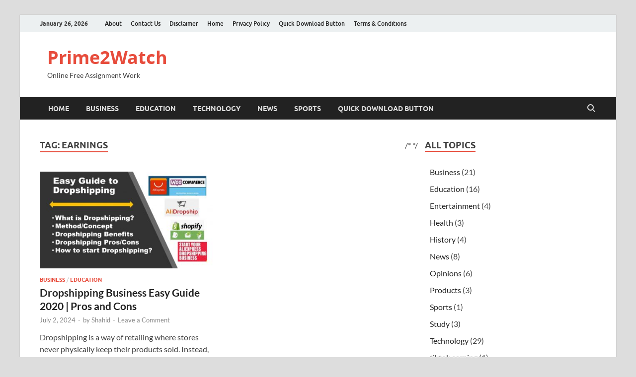

--- FILE ---
content_type: text/html; charset=UTF-8
request_url: https://prime2watch.com/tag/earnings/
body_size: 21314
content:
<!DOCTYPE html>
<html lang="en-US">
<head>
<meta charset="UTF-8">
<meta name="viewport" content="width=device-width, initial-scale=1">
<link rel="profile" href="https://gmpg.org/xfn/11">

<title>earnings &#8211; Prime2Watch</title>
<meta name='robots' content='max-image-preview:large, max-snippet:-1, max-video-preview:-1' />
	<style>img:is([sizes="auto" i], [sizes^="auto," i]) { contain-intrinsic-size: 3000px 1500px }</style>
	<link rel="canonical" href="https://prime2watch.com/tag/earnings/">
<meta property="og:title" content="earnings &#8211; Prime2Watch">
<meta property="og:type" content="website">
<meta property="og:url" content="https://prime2watch.com/tag/earnings/">
<meta property="og:locale" content="en_US">
<meta property="og:site_name" content="Prime2Watch">
<meta name="twitter:card" content="summary_large_image">
<link rel='dns-prefetch' href='//stats.wp.com' />
<link rel="alternate" type="application/rss+xml" title="Prime2Watch &raquo; Feed" href="https://prime2watch.com/feed/" />
<link rel="alternate" type="application/rss+xml" title="Prime2Watch &raquo; Comments Feed" href="https://prime2watch.com/comments/feed/" />
<link rel="alternate" type="application/rss+xml" title="Prime2Watch &raquo; earnings Tag Feed" href="https://prime2watch.com/tag/earnings/feed/" />
		<style>
			.lazyload,
			.lazyloading {
				max-width: 100%;
			}
		</style>
				<!-- This site uses the Google Analytics by MonsterInsights plugin v9.10.0 - Using Analytics tracking - https://www.monsterinsights.com/ -->
							<script src="//www.googletagmanager.com/gtag/js?id=G-KDWQT4J279"  data-cfasync="false" data-wpfc-render="false" type="text/javascript" async></script>
			<script data-cfasync="false" data-wpfc-render="false" type="text/javascript">
				var mi_version = '9.10.0';
				var mi_track_user = true;
				var mi_no_track_reason = '';
								var MonsterInsightsDefaultLocations = {"page_location":"https:\/\/prime2watch.com\/tag\/earnings\/"};
								if ( typeof MonsterInsightsPrivacyGuardFilter === 'function' ) {
					var MonsterInsightsLocations = (typeof MonsterInsightsExcludeQuery === 'object') ? MonsterInsightsPrivacyGuardFilter( MonsterInsightsExcludeQuery ) : MonsterInsightsPrivacyGuardFilter( MonsterInsightsDefaultLocations );
				} else {
					var MonsterInsightsLocations = (typeof MonsterInsightsExcludeQuery === 'object') ? MonsterInsightsExcludeQuery : MonsterInsightsDefaultLocations;
				}

								var disableStrs = [
										'ga-disable-G-KDWQT4J279',
									];

				/* Function to detect opted out users */
				function __gtagTrackerIsOptedOut() {
					for (var index = 0; index < disableStrs.length; index++) {
						if (document.cookie.indexOf(disableStrs[index] + '=true') > -1) {
							return true;
						}
					}

					return false;
				}

				/* Disable tracking if the opt-out cookie exists. */
				if (__gtagTrackerIsOptedOut()) {
					for (var index = 0; index < disableStrs.length; index++) {
						window[disableStrs[index]] = true;
					}
				}

				/* Opt-out function */
				function __gtagTrackerOptout() {
					for (var index = 0; index < disableStrs.length; index++) {
						document.cookie = disableStrs[index] + '=true; expires=Thu, 31 Dec 2099 23:59:59 UTC; path=/';
						window[disableStrs[index]] = true;
					}
				}

				if ('undefined' === typeof gaOptout) {
					function gaOptout() {
						__gtagTrackerOptout();
					}
				}
								window.dataLayer = window.dataLayer || [];

				window.MonsterInsightsDualTracker = {
					helpers: {},
					trackers: {},
				};
				if (mi_track_user) {
					function __gtagDataLayer() {
						dataLayer.push(arguments);
					}

					function __gtagTracker(type, name, parameters) {
						if (!parameters) {
							parameters = {};
						}

						if (parameters.send_to) {
							__gtagDataLayer.apply(null, arguments);
							return;
						}

						if (type === 'event') {
														parameters.send_to = monsterinsights_frontend.v4_id;
							var hookName = name;
							if (typeof parameters['event_category'] !== 'undefined') {
								hookName = parameters['event_category'] + ':' + name;
							}

							if (typeof MonsterInsightsDualTracker.trackers[hookName] !== 'undefined') {
								MonsterInsightsDualTracker.trackers[hookName](parameters);
							} else {
								__gtagDataLayer('event', name, parameters);
							}
							
						} else {
							__gtagDataLayer.apply(null, arguments);
						}
					}

					__gtagTracker('js', new Date());
					__gtagTracker('set', {
						'developer_id.dZGIzZG': true,
											});
					if ( MonsterInsightsLocations.page_location ) {
						__gtagTracker('set', MonsterInsightsLocations);
					}
										__gtagTracker('config', 'G-KDWQT4J279', {"forceSSL":"true","link_attribution":"true"} );
										window.gtag = __gtagTracker;										(function () {
						/* https://developers.google.com/analytics/devguides/collection/analyticsjs/ */
						/* ga and __gaTracker compatibility shim. */
						var noopfn = function () {
							return null;
						};
						var newtracker = function () {
							return new Tracker();
						};
						var Tracker = function () {
							return null;
						};
						var p = Tracker.prototype;
						p.get = noopfn;
						p.set = noopfn;
						p.send = function () {
							var args = Array.prototype.slice.call(arguments);
							args.unshift('send');
							__gaTracker.apply(null, args);
						};
						var __gaTracker = function () {
							var len = arguments.length;
							if (len === 0) {
								return;
							}
							var f = arguments[len - 1];
							if (typeof f !== 'object' || f === null || typeof f.hitCallback !== 'function') {
								if ('send' === arguments[0]) {
									var hitConverted, hitObject = false, action;
									if ('event' === arguments[1]) {
										if ('undefined' !== typeof arguments[3]) {
											hitObject = {
												'eventAction': arguments[3],
												'eventCategory': arguments[2],
												'eventLabel': arguments[4],
												'value': arguments[5] ? arguments[5] : 1,
											}
										}
									}
									if ('pageview' === arguments[1]) {
										if ('undefined' !== typeof arguments[2]) {
											hitObject = {
												'eventAction': 'page_view',
												'page_path': arguments[2],
											}
										}
									}
									if (typeof arguments[2] === 'object') {
										hitObject = arguments[2];
									}
									if (typeof arguments[5] === 'object') {
										Object.assign(hitObject, arguments[5]);
									}
									if ('undefined' !== typeof arguments[1].hitType) {
										hitObject = arguments[1];
										if ('pageview' === hitObject.hitType) {
											hitObject.eventAction = 'page_view';
										}
									}
									if (hitObject) {
										action = 'timing' === arguments[1].hitType ? 'timing_complete' : hitObject.eventAction;
										hitConverted = mapArgs(hitObject);
										__gtagTracker('event', action, hitConverted);
									}
								}
								return;
							}

							function mapArgs(args) {
								var arg, hit = {};
								var gaMap = {
									'eventCategory': 'event_category',
									'eventAction': 'event_action',
									'eventLabel': 'event_label',
									'eventValue': 'event_value',
									'nonInteraction': 'non_interaction',
									'timingCategory': 'event_category',
									'timingVar': 'name',
									'timingValue': 'value',
									'timingLabel': 'event_label',
									'page': 'page_path',
									'location': 'page_location',
									'title': 'page_title',
									'referrer' : 'page_referrer',
								};
								for (arg in args) {
																		if (!(!args.hasOwnProperty(arg) || !gaMap.hasOwnProperty(arg))) {
										hit[gaMap[arg]] = args[arg];
									} else {
										hit[arg] = args[arg];
									}
								}
								return hit;
							}

							try {
								f.hitCallback();
							} catch (ex) {
							}
						};
						__gaTracker.create = newtracker;
						__gaTracker.getByName = newtracker;
						__gaTracker.getAll = function () {
							return [];
						};
						__gaTracker.remove = noopfn;
						__gaTracker.loaded = true;
						window['__gaTracker'] = __gaTracker;
					})();
									} else {
										console.log("");
					(function () {
						function __gtagTracker() {
							return null;
						}

						window['__gtagTracker'] = __gtagTracker;
						window['gtag'] = __gtagTracker;
					})();
									}
			</script>
							<!-- / Google Analytics by MonsterInsights -->
		<script type="text/javascript">
/* <![CDATA[ */
window._wpemojiSettings = {"baseUrl":"https:\/\/s.w.org\/images\/core\/emoji\/16.0.1\/72x72\/","ext":".png","svgUrl":"https:\/\/s.w.org\/images\/core\/emoji\/16.0.1\/svg\/","svgExt":".svg","source":{"concatemoji":"https:\/\/prime2watch.com\/wp-includes\/js\/wp-emoji-release.min.js?ver=6.8.3"}};
/*! This file is auto-generated */
!function(s,n){var o,i,e;function c(e){try{var t={supportTests:e,timestamp:(new Date).valueOf()};sessionStorage.setItem(o,JSON.stringify(t))}catch(e){}}function p(e,t,n){e.clearRect(0,0,e.canvas.width,e.canvas.height),e.fillText(t,0,0);var t=new Uint32Array(e.getImageData(0,0,e.canvas.width,e.canvas.height).data),a=(e.clearRect(0,0,e.canvas.width,e.canvas.height),e.fillText(n,0,0),new Uint32Array(e.getImageData(0,0,e.canvas.width,e.canvas.height).data));return t.every(function(e,t){return e===a[t]})}function u(e,t){e.clearRect(0,0,e.canvas.width,e.canvas.height),e.fillText(t,0,0);for(var n=e.getImageData(16,16,1,1),a=0;a<n.data.length;a++)if(0!==n.data[a])return!1;return!0}function f(e,t,n,a){switch(t){case"flag":return n(e,"\ud83c\udff3\ufe0f\u200d\u26a7\ufe0f","\ud83c\udff3\ufe0f\u200b\u26a7\ufe0f")?!1:!n(e,"\ud83c\udde8\ud83c\uddf6","\ud83c\udde8\u200b\ud83c\uddf6")&&!n(e,"\ud83c\udff4\udb40\udc67\udb40\udc62\udb40\udc65\udb40\udc6e\udb40\udc67\udb40\udc7f","\ud83c\udff4\u200b\udb40\udc67\u200b\udb40\udc62\u200b\udb40\udc65\u200b\udb40\udc6e\u200b\udb40\udc67\u200b\udb40\udc7f");case"emoji":return!a(e,"\ud83e\udedf")}return!1}function g(e,t,n,a){var r="undefined"!=typeof WorkerGlobalScope&&self instanceof WorkerGlobalScope?new OffscreenCanvas(300,150):s.createElement("canvas"),o=r.getContext("2d",{willReadFrequently:!0}),i=(o.textBaseline="top",o.font="600 32px Arial",{});return e.forEach(function(e){i[e]=t(o,e,n,a)}),i}function t(e){var t=s.createElement("script");t.src=e,t.defer=!0,s.head.appendChild(t)}"undefined"!=typeof Promise&&(o="wpEmojiSettingsSupports",i=["flag","emoji"],n.supports={everything:!0,everythingExceptFlag:!0},e=new Promise(function(e){s.addEventListener("DOMContentLoaded",e,{once:!0})}),new Promise(function(t){var n=function(){try{var e=JSON.parse(sessionStorage.getItem(o));if("object"==typeof e&&"number"==typeof e.timestamp&&(new Date).valueOf()<e.timestamp+604800&&"object"==typeof e.supportTests)return e.supportTests}catch(e){}return null}();if(!n){if("undefined"!=typeof Worker&&"undefined"!=typeof OffscreenCanvas&&"undefined"!=typeof URL&&URL.createObjectURL&&"undefined"!=typeof Blob)try{var e="postMessage("+g.toString()+"("+[JSON.stringify(i),f.toString(),p.toString(),u.toString()].join(",")+"));",a=new Blob([e],{type:"text/javascript"}),r=new Worker(URL.createObjectURL(a),{name:"wpTestEmojiSupports"});return void(r.onmessage=function(e){c(n=e.data),r.terminate(),t(n)})}catch(e){}c(n=g(i,f,p,u))}t(n)}).then(function(e){for(var t in e)n.supports[t]=e[t],n.supports.everything=n.supports.everything&&n.supports[t],"flag"!==t&&(n.supports.everythingExceptFlag=n.supports.everythingExceptFlag&&n.supports[t]);n.supports.everythingExceptFlag=n.supports.everythingExceptFlag&&!n.supports.flag,n.DOMReady=!1,n.readyCallback=function(){n.DOMReady=!0}}).then(function(){return e}).then(function(){var e;n.supports.everything||(n.readyCallback(),(e=n.source||{}).concatemoji?t(e.concatemoji):e.wpemoji&&e.twemoji&&(t(e.twemoji),t(e.wpemoji)))}))}((window,document),window._wpemojiSettings);
/* ]]> */
</script>

<style id='wp-emoji-styles-inline-css' type='text/css'>

	img.wp-smiley, img.emoji {
		display: inline !important;
		border: none !important;
		box-shadow: none !important;
		height: 1em !important;
		width: 1em !important;
		margin: 0 0.07em !important;
		vertical-align: -0.1em !important;
		background: none !important;
		padding: 0 !important;
	}
</style>
<link rel='stylesheet' id='wp-block-library-css' href='https://prime2watch.com/wp-includes/css/dist/block-library/style.min.css?ver=6.8.3' type='text/css' media='all' />
<style id='wp-block-library-theme-inline-css' type='text/css'>
.wp-block-audio :where(figcaption){color:#555;font-size:13px;text-align:center}.is-dark-theme .wp-block-audio :where(figcaption){color:#ffffffa6}.wp-block-audio{margin:0 0 1em}.wp-block-code{border:1px solid #ccc;border-radius:4px;font-family:Menlo,Consolas,monaco,monospace;padding:.8em 1em}.wp-block-embed :where(figcaption){color:#555;font-size:13px;text-align:center}.is-dark-theme .wp-block-embed :where(figcaption){color:#ffffffa6}.wp-block-embed{margin:0 0 1em}.blocks-gallery-caption{color:#555;font-size:13px;text-align:center}.is-dark-theme .blocks-gallery-caption{color:#ffffffa6}:root :where(.wp-block-image figcaption){color:#555;font-size:13px;text-align:center}.is-dark-theme :root :where(.wp-block-image figcaption){color:#ffffffa6}.wp-block-image{margin:0 0 1em}.wp-block-pullquote{border-bottom:4px solid;border-top:4px solid;color:currentColor;margin-bottom:1.75em}.wp-block-pullquote cite,.wp-block-pullquote footer,.wp-block-pullquote__citation{color:currentColor;font-size:.8125em;font-style:normal;text-transform:uppercase}.wp-block-quote{border-left:.25em solid;margin:0 0 1.75em;padding-left:1em}.wp-block-quote cite,.wp-block-quote footer{color:currentColor;font-size:.8125em;font-style:normal;position:relative}.wp-block-quote:where(.has-text-align-right){border-left:none;border-right:.25em solid;padding-left:0;padding-right:1em}.wp-block-quote:where(.has-text-align-center){border:none;padding-left:0}.wp-block-quote.is-large,.wp-block-quote.is-style-large,.wp-block-quote:where(.is-style-plain){border:none}.wp-block-search .wp-block-search__label{font-weight:700}.wp-block-search__button{border:1px solid #ccc;padding:.375em .625em}:where(.wp-block-group.has-background){padding:1.25em 2.375em}.wp-block-separator.has-css-opacity{opacity:.4}.wp-block-separator{border:none;border-bottom:2px solid;margin-left:auto;margin-right:auto}.wp-block-separator.has-alpha-channel-opacity{opacity:1}.wp-block-separator:not(.is-style-wide):not(.is-style-dots){width:100px}.wp-block-separator.has-background:not(.is-style-dots){border-bottom:none;height:1px}.wp-block-separator.has-background:not(.is-style-wide):not(.is-style-dots){height:2px}.wp-block-table{margin:0 0 1em}.wp-block-table td,.wp-block-table th{word-break:normal}.wp-block-table :where(figcaption){color:#555;font-size:13px;text-align:center}.is-dark-theme .wp-block-table :where(figcaption){color:#ffffffa6}.wp-block-video :where(figcaption){color:#555;font-size:13px;text-align:center}.is-dark-theme .wp-block-video :where(figcaption){color:#ffffffa6}.wp-block-video{margin:0 0 1em}:root :where(.wp-block-template-part.has-background){margin-bottom:0;margin-top:0;padding:1.25em 2.375em}
</style>
<style id='classic-theme-styles-inline-css' type='text/css'>
/*! This file is auto-generated */
.wp-block-button__link{color:#fff;background-color:#32373c;border-radius:9999px;box-shadow:none;text-decoration:none;padding:calc(.667em + 2px) calc(1.333em + 2px);font-size:1.125em}.wp-block-file__button{background:#32373c;color:#fff;text-decoration:none}
</style>
<link rel='stylesheet' id='mediaelement-css' href='https://prime2watch.com/wp-includes/js/mediaelement/mediaelementplayer-legacy.min.css?ver=4.2.17' type='text/css' media='all' />
<link rel='stylesheet' id='wp-mediaelement-css' href='https://prime2watch.com/wp-includes/js/mediaelement/wp-mediaelement.min.css?ver=6.8.3' type='text/css' media='all' />
<style id='jetpack-sharing-buttons-style-inline-css' type='text/css'>
.jetpack-sharing-buttons__services-list{display:flex;flex-direction:row;flex-wrap:wrap;gap:0;list-style-type:none;margin:5px;padding:0}.jetpack-sharing-buttons__services-list.has-small-icon-size{font-size:12px}.jetpack-sharing-buttons__services-list.has-normal-icon-size{font-size:16px}.jetpack-sharing-buttons__services-list.has-large-icon-size{font-size:24px}.jetpack-sharing-buttons__services-list.has-huge-icon-size{font-size:36px}@media print{.jetpack-sharing-buttons__services-list{display:none!important}}.editor-styles-wrapper .wp-block-jetpack-sharing-buttons{gap:0;padding-inline-start:0}ul.jetpack-sharing-buttons__services-list.has-background{padding:1.25em 2.375em}
</style>
<style id='global-styles-inline-css' type='text/css'>
:root{--wp--preset--aspect-ratio--square: 1;--wp--preset--aspect-ratio--4-3: 4/3;--wp--preset--aspect-ratio--3-4: 3/4;--wp--preset--aspect-ratio--3-2: 3/2;--wp--preset--aspect-ratio--2-3: 2/3;--wp--preset--aspect-ratio--16-9: 16/9;--wp--preset--aspect-ratio--9-16: 9/16;--wp--preset--color--black: #000000;--wp--preset--color--cyan-bluish-gray: #abb8c3;--wp--preset--color--white: #ffffff;--wp--preset--color--pale-pink: #f78da7;--wp--preset--color--vivid-red: #cf2e2e;--wp--preset--color--luminous-vivid-orange: #ff6900;--wp--preset--color--luminous-vivid-amber: #fcb900;--wp--preset--color--light-green-cyan: #7bdcb5;--wp--preset--color--vivid-green-cyan: #00d084;--wp--preset--color--pale-cyan-blue: #8ed1fc;--wp--preset--color--vivid-cyan-blue: #0693e3;--wp--preset--color--vivid-purple: #9b51e0;--wp--preset--gradient--vivid-cyan-blue-to-vivid-purple: linear-gradient(135deg,rgba(6,147,227,1) 0%,rgb(155,81,224) 100%);--wp--preset--gradient--light-green-cyan-to-vivid-green-cyan: linear-gradient(135deg,rgb(122,220,180) 0%,rgb(0,208,130) 100%);--wp--preset--gradient--luminous-vivid-amber-to-luminous-vivid-orange: linear-gradient(135deg,rgba(252,185,0,1) 0%,rgba(255,105,0,1) 100%);--wp--preset--gradient--luminous-vivid-orange-to-vivid-red: linear-gradient(135deg,rgba(255,105,0,1) 0%,rgb(207,46,46) 100%);--wp--preset--gradient--very-light-gray-to-cyan-bluish-gray: linear-gradient(135deg,rgb(238,238,238) 0%,rgb(169,184,195) 100%);--wp--preset--gradient--cool-to-warm-spectrum: linear-gradient(135deg,rgb(74,234,220) 0%,rgb(151,120,209) 20%,rgb(207,42,186) 40%,rgb(238,44,130) 60%,rgb(251,105,98) 80%,rgb(254,248,76) 100%);--wp--preset--gradient--blush-light-purple: linear-gradient(135deg,rgb(255,206,236) 0%,rgb(152,150,240) 100%);--wp--preset--gradient--blush-bordeaux: linear-gradient(135deg,rgb(254,205,165) 0%,rgb(254,45,45) 50%,rgb(107,0,62) 100%);--wp--preset--gradient--luminous-dusk: linear-gradient(135deg,rgb(255,203,112) 0%,rgb(199,81,192) 50%,rgb(65,88,208) 100%);--wp--preset--gradient--pale-ocean: linear-gradient(135deg,rgb(255,245,203) 0%,rgb(182,227,212) 50%,rgb(51,167,181) 100%);--wp--preset--gradient--electric-grass: linear-gradient(135deg,rgb(202,248,128) 0%,rgb(113,206,126) 100%);--wp--preset--gradient--midnight: linear-gradient(135deg,rgb(2,3,129) 0%,rgb(40,116,252) 100%);--wp--preset--font-size--small: 13px;--wp--preset--font-size--medium: 20px;--wp--preset--font-size--large: 36px;--wp--preset--font-size--x-large: 42px;--wp--preset--spacing--20: 0.44rem;--wp--preset--spacing--30: 0.67rem;--wp--preset--spacing--40: 1rem;--wp--preset--spacing--50: 1.5rem;--wp--preset--spacing--60: 2.25rem;--wp--preset--spacing--70: 3.38rem;--wp--preset--spacing--80: 5.06rem;--wp--preset--shadow--natural: 6px 6px 9px rgba(0, 0, 0, 0.2);--wp--preset--shadow--deep: 12px 12px 50px rgba(0, 0, 0, 0.4);--wp--preset--shadow--sharp: 6px 6px 0px rgba(0, 0, 0, 0.2);--wp--preset--shadow--outlined: 6px 6px 0px -3px rgba(255, 255, 255, 1), 6px 6px rgba(0, 0, 0, 1);--wp--preset--shadow--crisp: 6px 6px 0px rgba(0, 0, 0, 1);}:where(.is-layout-flex){gap: 0.5em;}:where(.is-layout-grid){gap: 0.5em;}body .is-layout-flex{display: flex;}.is-layout-flex{flex-wrap: wrap;align-items: center;}.is-layout-flex > :is(*, div){margin: 0;}body .is-layout-grid{display: grid;}.is-layout-grid > :is(*, div){margin: 0;}:where(.wp-block-columns.is-layout-flex){gap: 2em;}:where(.wp-block-columns.is-layout-grid){gap: 2em;}:where(.wp-block-post-template.is-layout-flex){gap: 1.25em;}:where(.wp-block-post-template.is-layout-grid){gap: 1.25em;}.has-black-color{color: var(--wp--preset--color--black) !important;}.has-cyan-bluish-gray-color{color: var(--wp--preset--color--cyan-bluish-gray) !important;}.has-white-color{color: var(--wp--preset--color--white) !important;}.has-pale-pink-color{color: var(--wp--preset--color--pale-pink) !important;}.has-vivid-red-color{color: var(--wp--preset--color--vivid-red) !important;}.has-luminous-vivid-orange-color{color: var(--wp--preset--color--luminous-vivid-orange) !important;}.has-luminous-vivid-amber-color{color: var(--wp--preset--color--luminous-vivid-amber) !important;}.has-light-green-cyan-color{color: var(--wp--preset--color--light-green-cyan) !important;}.has-vivid-green-cyan-color{color: var(--wp--preset--color--vivid-green-cyan) !important;}.has-pale-cyan-blue-color{color: var(--wp--preset--color--pale-cyan-blue) !important;}.has-vivid-cyan-blue-color{color: var(--wp--preset--color--vivid-cyan-blue) !important;}.has-vivid-purple-color{color: var(--wp--preset--color--vivid-purple) !important;}.has-black-background-color{background-color: var(--wp--preset--color--black) !important;}.has-cyan-bluish-gray-background-color{background-color: var(--wp--preset--color--cyan-bluish-gray) !important;}.has-white-background-color{background-color: var(--wp--preset--color--white) !important;}.has-pale-pink-background-color{background-color: var(--wp--preset--color--pale-pink) !important;}.has-vivid-red-background-color{background-color: var(--wp--preset--color--vivid-red) !important;}.has-luminous-vivid-orange-background-color{background-color: var(--wp--preset--color--luminous-vivid-orange) !important;}.has-luminous-vivid-amber-background-color{background-color: var(--wp--preset--color--luminous-vivid-amber) !important;}.has-light-green-cyan-background-color{background-color: var(--wp--preset--color--light-green-cyan) !important;}.has-vivid-green-cyan-background-color{background-color: var(--wp--preset--color--vivid-green-cyan) !important;}.has-pale-cyan-blue-background-color{background-color: var(--wp--preset--color--pale-cyan-blue) !important;}.has-vivid-cyan-blue-background-color{background-color: var(--wp--preset--color--vivid-cyan-blue) !important;}.has-vivid-purple-background-color{background-color: var(--wp--preset--color--vivid-purple) !important;}.has-black-border-color{border-color: var(--wp--preset--color--black) !important;}.has-cyan-bluish-gray-border-color{border-color: var(--wp--preset--color--cyan-bluish-gray) !important;}.has-white-border-color{border-color: var(--wp--preset--color--white) !important;}.has-pale-pink-border-color{border-color: var(--wp--preset--color--pale-pink) !important;}.has-vivid-red-border-color{border-color: var(--wp--preset--color--vivid-red) !important;}.has-luminous-vivid-orange-border-color{border-color: var(--wp--preset--color--luminous-vivid-orange) !important;}.has-luminous-vivid-amber-border-color{border-color: var(--wp--preset--color--luminous-vivid-amber) !important;}.has-light-green-cyan-border-color{border-color: var(--wp--preset--color--light-green-cyan) !important;}.has-vivid-green-cyan-border-color{border-color: var(--wp--preset--color--vivid-green-cyan) !important;}.has-pale-cyan-blue-border-color{border-color: var(--wp--preset--color--pale-cyan-blue) !important;}.has-vivid-cyan-blue-border-color{border-color: var(--wp--preset--color--vivid-cyan-blue) !important;}.has-vivid-purple-border-color{border-color: var(--wp--preset--color--vivid-purple) !important;}.has-vivid-cyan-blue-to-vivid-purple-gradient-background{background: var(--wp--preset--gradient--vivid-cyan-blue-to-vivid-purple) !important;}.has-light-green-cyan-to-vivid-green-cyan-gradient-background{background: var(--wp--preset--gradient--light-green-cyan-to-vivid-green-cyan) !important;}.has-luminous-vivid-amber-to-luminous-vivid-orange-gradient-background{background: var(--wp--preset--gradient--luminous-vivid-amber-to-luminous-vivid-orange) !important;}.has-luminous-vivid-orange-to-vivid-red-gradient-background{background: var(--wp--preset--gradient--luminous-vivid-orange-to-vivid-red) !important;}.has-very-light-gray-to-cyan-bluish-gray-gradient-background{background: var(--wp--preset--gradient--very-light-gray-to-cyan-bluish-gray) !important;}.has-cool-to-warm-spectrum-gradient-background{background: var(--wp--preset--gradient--cool-to-warm-spectrum) !important;}.has-blush-light-purple-gradient-background{background: var(--wp--preset--gradient--blush-light-purple) !important;}.has-blush-bordeaux-gradient-background{background: var(--wp--preset--gradient--blush-bordeaux) !important;}.has-luminous-dusk-gradient-background{background: var(--wp--preset--gradient--luminous-dusk) !important;}.has-pale-ocean-gradient-background{background: var(--wp--preset--gradient--pale-ocean) !important;}.has-electric-grass-gradient-background{background: var(--wp--preset--gradient--electric-grass) !important;}.has-midnight-gradient-background{background: var(--wp--preset--gradient--midnight) !important;}.has-small-font-size{font-size: var(--wp--preset--font-size--small) !important;}.has-medium-font-size{font-size: var(--wp--preset--font-size--medium) !important;}.has-large-font-size{font-size: var(--wp--preset--font-size--large) !important;}.has-x-large-font-size{font-size: var(--wp--preset--font-size--x-large) !important;}
:where(.wp-block-post-template.is-layout-flex){gap: 1.25em;}:where(.wp-block-post-template.is-layout-grid){gap: 1.25em;}
:where(.wp-block-columns.is-layout-flex){gap: 2em;}:where(.wp-block-columns.is-layout-grid){gap: 2em;}
:root :where(.wp-block-pullquote){font-size: 1.5em;line-height: 1.6;}
</style>
<link rel='stylesheet' id='contact-form-7-css' href='https://prime2watch.com/wp-content/plugins/contact-form-7/includes/css/styles.css?ver=6.1.4' type='text/css' media='all' />
<link rel='stylesheet' id='hitmag-fonts-css' href='https://prime2watch.com/wp-content/themes/hitmag/css/fonts.css' type='text/css' media='all' />
<link rel='stylesheet' id='hitmag-font-awesome-css' href='https://prime2watch.com/wp-content/themes/hitmag/css/all.min.css?ver=6.5.1' type='text/css' media='all' />
<link rel='stylesheet' id='hitmag-style-css' href='https://prime2watch.com/wp-content/themes/hitmag/style.css?ver=1.4.3' type='text/css' media='all' />
<link rel='stylesheet' id='meks-ads-widget-css' href='https://prime2watch.com/wp-content/plugins/meks-easy-ads-widget/css/style.css?ver=2.0.9' type='text/css' media='all' />
<link rel='stylesheet' id='meks_instagram-widget-styles-css' href='https://prime2watch.com/wp-content/plugins/meks-easy-instagram-widget/css/widget.css?ver=6.8.3' type='text/css' media='all' />
<link rel='stylesheet' id='meks-flickr-widget-css' href='https://prime2watch.com/wp-content/plugins/meks-simple-flickr-widget/css/style.css?ver=1.3' type='text/css' media='all' />
<link rel='stylesheet' id='meks-author-widget-css' href='https://prime2watch.com/wp-content/plugins/meks-smart-author-widget/css/style.css?ver=1.1.5' type='text/css' media='all' />
<link rel='stylesheet' id='meks-social-widget-css' href='https://prime2watch.com/wp-content/plugins/meks-smart-social-widget/css/style.css?ver=1.6.5' type='text/css' media='all' />
<link rel='stylesheet' id='meks-themeforest-widget-css' href='https://prime2watch.com/wp-content/plugins/meks-themeforest-smart-widget/css/style.css?ver=1.6' type='text/css' media='all' />
<link rel='stylesheet' id='wp_review-style-css' href='https://prime2watch.com/wp-content/plugins/wp-review/public/css/wp-review.css?ver=5.3.5' type='text/css' media='all' />
<link rel='stylesheet' id='generate-blog-images-css' href='https://prime2watch.com/wp-content/plugins/gp-premium/blog/functions/css/featured-images.min.css?ver=2.4.0' type='text/css' media='all' />
<link rel='stylesheet' id='generate-sticky-css' href='https://prime2watch.com/wp-content/plugins/gp-premium/menu-plus/functions/css/sticky.min.css?ver=2.4.0' type='text/css' media='all' />
<script type="text/javascript" src="https://prime2watch.com/wp-includes/js/jquery/jquery.min.js?ver=3.7.1" id="jquery-core-js"></script>
<script type="text/javascript" async src="https://prime2watch.com/wp-content/plugins/burst-statistics/assets/js/timeme/timeme.min.js?ver=1765262832" id="burst-timeme-js"></script>
<script type="text/javascript" id="burst-js-extra">
/* <![CDATA[ */
var burst = {"tracking":{"isInitialHit":true,"lastUpdateTimestamp":0,"beacon_url":"https:\/\/prime2watch.com\/wp-content\/plugins\/burst-statistics\/endpoint.php","ajaxUrl":"https:\/\/prime2watch.com\/wp-admin\/admin-ajax.php"},"options":{"cookieless":0,"pageUrl":"https:\/\/prime2watch.com\/dropshipping-business-easy-guide-2020\/","beacon_enabled":1,"do_not_track":0,"enable_turbo_mode":0,"track_url_change":0,"cookie_retention_days":30,"debug":0},"goals":{"completed":[],"scriptUrl":"https:\/\/prime2watch.com\/wp-content\/plugins\/burst-statistics\/assets\/js\/build\/burst-goals.js?v=1765262832","active":[]},"cache":{"uid":null,"fingerprint":null,"isUserAgent":null,"isDoNotTrack":null,"useCookies":null}};
/* ]]> */
</script>
<script type="text/javascript" async src="https://prime2watch.com/wp-content/plugins/burst-statistics/assets/js/build/burst.min.js?ver=1765262832" id="burst-js"></script>
<script type="text/javascript" src="https://prime2watch.com/wp-content/plugins/google-analytics-for-wordpress/assets/js/frontend-gtag.min.js?ver=9.10.0" id="monsterinsights-frontend-script-js" async="async" data-wp-strategy="async"></script>
<script data-cfasync="false" data-wpfc-render="false" type="text/javascript" id='monsterinsights-frontend-script-js-extra'>/* <![CDATA[ */
var monsterinsights_frontend = {"js_events_tracking":"true","download_extensions":"doc,pdf,ppt,zip,xls,docx,pptx,xlsx","inbound_paths":"[{\"path\":\"\\\/go\\\/\",\"label\":\"affiliate\"},{\"path\":\"\\\/recommend\\\/\",\"label\":\"affiliate\"}]","home_url":"https:\/\/prime2watch.com","hash_tracking":"false","v4_id":"G-KDWQT4J279"};/* ]]> */
</script>
<script type="text/javascript" src="https://prime2watch.com/wp-includes/js/jquery/jquery-migrate.min.js?ver=3.4.1" id="jquery-migrate-js"></script>
<!--[if lt IE 9]>
<script type="text/javascript" src="https://prime2watch.com/wp-content/themes/hitmag/js/html5shiv.min.js?ver=6.8.3" id="html5shiv-js"></script>
<![endif]-->
<link rel="https://api.w.org/" href="https://prime2watch.com/wp-json/" /><link rel="alternate" title="JSON" type="application/json" href="https://prime2watch.com/wp-json/wp/v2/tags/1967" /><link rel="EditURI" type="application/rsd+xml" title="RSD" href="https://prime2watch.com/xmlrpc.php?rsd" />
<meta name="generator" content="WordPress 6.8.3" />
<meta name="generator" content="Redux 4.5.9" /><script charset="UTF-8" src="https://cdn.sendwebpush.com/sendwebpush/client_services/6893b113883b5.js" async></script>		<script type="text/javascript">
				(function(c,l,a,r,i,t,y){
					c[a]=c[a]||function(){(c[a].q=c[a].q||[]).push(arguments)};t=l.createElement(r);t.async=1;
					t.src="https://www.clarity.ms/tag/"+i+"?ref=wordpress";y=l.getElementsByTagName(r)[0];y.parentNode.insertBefore(t,y);
				})(window, document, "clarity", "script", "&lt;script type=&quot;text/javascript&quot;&gt;     (function(c,l,a,r,i,t,y){         c[a]=c[a]||function(){(c[a].q=c[a].q||[]).push(arguments)};         t=l.createElement(r);t.async=1;t.src=&quot;https://www.clarity.ms/tag/&quot;+i;         y=l.getElementsByTagName(r)[0];y.parentNode.insertBefore(t,y);     })(window, document, &quot;clarity&quot;, &quot;script&quot;, &quot;6vp5gz9fhc&quot;); &lt;/script&gt;");
		</script>
			<style>img#wpstats{display:none}</style>
				<script>
			document.documentElement.className = document.documentElement.className.replace('no-js', 'js');
		</script>
				<style>
			.no-js img.lazyload {
				display: none;
			}

			figure.wp-block-image img.lazyloading {
				min-width: 150px;
			}

			.lazyload,
			.lazyloading {
				--smush-placeholder-width: 100px;
				--smush-placeholder-aspect-ratio: 1/1;
				width: var(--smush-image-width, var(--smush-placeholder-width)) !important;
				aspect-ratio: var(--smush-image-aspect-ratio, var(--smush-placeholder-aspect-ratio)) !important;
			}

						.lazyload, .lazyloading {
				opacity: 0;
			}

			.lazyloaded {
				opacity: 1;
				transition: opacity 400ms;
				transition-delay: 0ms;
			}

					</style>
				<style type="text/css">
			
			button,
			input[type="button"],
			input[type="reset"],
			input[type="submit"] {
				background: #E74C3C;
			}

            .th-readmore {
                background: #E74C3C;
            }           

            a:hover {
                color: #E74C3C;
            } 

            .main-navigation a:hover {
                background-color: #E74C3C;
            }

            .main-navigation .current_page_item > a,
            .main-navigation .current-menu-item > a,
            .main-navigation .current_page_ancestor > a,
            .main-navigation .current-menu-ancestor > a {
                background-color: #E74C3C;
            }

            #main-nav-button:hover {
                background-color: #E74C3C;
            }

            .post-navigation .post-title:hover {
                color: #E74C3C;
            }

            .top-navigation a:hover {
                color: #E74C3C;
            }

            .top-navigation ul ul a:hover {
                background: #E74C3C;
            }

            #top-nav-button:hover {
                color: #E74C3C;
            }

            .responsive-mainnav li a:hover,
            .responsive-topnav li a:hover {
                background: #E74C3C;
            }

            #hm-search-form .search-form .search-submit {
                background-color: #E74C3C;
            }

            .nav-links .current {
                background: #E74C3C;
            }

            .is-style-hitmag-widget-title,
            .elementor-widget-container h5,
            .widgettitle,
            .widget-title {
                border-bottom: 2px solid #E74C3C;
            }

            .footer-widget-title {
                border-bottom: 2px solid #E74C3C;
            }

            .widget-area a:hover {
                color: #E74C3C;
            }

            .footer-widget-area .widget a:hover {
                color: #E74C3C;
            }

            .site-info a:hover {
                color: #E74C3C;
            }

            .wp-block-search .wp-block-search__button,
            .search-form .search-submit {
                background: #E74C3C;
            }

            .hmb-entry-title a:hover {
                color: #E74C3C;
            }

            .hmb-entry-meta a:hover,
            .hms-meta a:hover {
                color: #E74C3C;
            }

            .hms-title a:hover {
                color: #E74C3C;
            }

            .hmw-grid-post .post-title a:hover {
                color: #E74C3C;
            }

            .footer-widget-area .hmw-grid-post .post-title a:hover,
            .footer-widget-area .hmb-entry-title a:hover,
            .footer-widget-area .hms-title a:hover {
                color: #E74C3C;
            }

            .hm-tabs-wdt .ui-state-active {
                border-bottom: 2px solid #E74C3C;
            }

            a.hm-viewall {
                background: #E74C3C;
            }

            #hitmag-tags a,
            .widget_tag_cloud .tagcloud a {
                background: #E74C3C;
            }

            .site-title a {
                color: #E74C3C;
            }

            .hitmag-post .entry-title a:hover {
                color: #E74C3C;
            }

            .hitmag-post .entry-meta a:hover {
                color: #E74C3C;
            }

            .cat-links a {
                color: #E74C3C;
            }

            .hitmag-single .entry-meta a:hover {
                color: #E74C3C;
            }

            .hitmag-single .author a:hover {
                color: #E74C3C;
            }

            .hm-author-content .author-posts-link {
                color: #E74C3C;
            }

            .hm-tags-links a:hover {
                background: #E74C3C;
            }

            .hm-tagged {
                background: #E74C3C;
            }

            .hm-edit-link a.post-edit-link {
                background: #E74C3C;
            }

            .arc-page-title {
                border-bottom: 2px solid #E74C3C;
            }

            .srch-page-title {
                border-bottom: 2px solid #E74C3C;
            }

            .hm-slider-details .cat-links {
                background: #E74C3C;
            }

            .hm-rel-post .post-title a:hover {
                color: #E74C3C;
            }

            .comment-author a {
                color: #E74C3C;
            }

            .comment-metadata a:hover,
            .comment-metadata a:focus,
            .pingback .comment-edit-link:hover,
            .pingback .comment-edit-link:focus {
                color: #E74C3C;
            }

            .comment-reply-link:hover,
            .comment-reply-link:focus {
                background: #E74C3C;
            }

            .required {
                color: #E74C3C;
            }

            blockquote {
                border-left: 3px solid #E74C3C;
            }

            .comment-reply-title small a:before {
                color: #E74C3C;
            }
            
            .woocommerce ul.products li.product h3:hover,
            .woocommerce-widget-area ul li a:hover,
            .woocommerce-loop-product__title:hover {
                color: #E74C3C;
            }

            .woocommerce-product-search input[type="submit"],
            .woocommerce #respond input#submit, 
            .woocommerce a.button, 
            .woocommerce button.button, 
            .woocommerce input.button,
            .woocommerce nav.woocommerce-pagination ul li a:focus,
            .woocommerce nav.woocommerce-pagination ul li a:hover,
            .woocommerce nav.woocommerce-pagination ul li span.current,
            .woocommerce span.onsale,
            .woocommerce-widget-area .widget-title,
            .woocommerce #respond input#submit.alt,
            .woocommerce a.button.alt,
            .woocommerce button.button.alt,
            .woocommerce input.button.alt {
                background: #E74C3C;
            }
            
            .wp-block-quote,
            .wp-block-quote:not(.is-large):not(.is-style-large) {
                border-left: 3px solid #E74C3C;
            }		</style>
	<meta name="redi-version" content="1.2.7" /><style id="kirki-inline-styles"></style></head>

<body data-rsssl=1 class="archive tag tag-earnings tag-1967 wp-embed-responsive wp-theme-hitmag post-image-below-header post-image-aligned-center sticky-menu-no-transition sticky-enabled both-sticky-menu hfeed th-right-sidebar" data-burst_id="1967" data-burst_type="tag">



<div id="page" class="site hitmag-wrapper">
	<a class="skip-link screen-reader-text" href="#content">Skip to content</a>

	
	<header id="masthead" class="site-header" role="banner">

		
							<div class="hm-topnavbutton">
					<div class="hm-nwrap">
												<a href="#" class="navbutton" id="top-nav-button">
							<span class="top-nav-btn-lbl">Top Menu</span>						</a>
					</div>	
				</div>
				<div class="responsive-topnav"></div>					
			
			<div class="hm-top-bar">
				<div class="hm-container">
					
											<div class="hm-date">January 26, 2026</div>
					
											<div id="top-navigation" class="top-navigation">
							<div id="top-menu" class="menu"><ul>
<li class="page_item page-item-952"><a href="https://prime2watch.com/about/">About</a></li>
<li class="page_item page-item-294"><a href="https://prime2watch.com/contact-us/">Contact Us</a></li>
<li class="page_item page-item-2039"><a href="https://prime2watch.com/disclaimer/">Disclaimer</a></li>
<li class="page_item page-item-207"><a href="https://prime2watch.com/prime2watch/">Home</a></li>
<li class="page_item page-item-3"><a href="https://prime2watch.com/privacy-policy/">Privacy Policy</a></li>
<li class="page_item page-item-2955"><a href="https://prime2watch.com/quick-download-button/">Quick Download Button</a></li>
<li class="page_item page-item-1736"><a href="https://prime2watch.com/terms-conditions/">Terms &#038; Conditions</a></li>
</ul></div>
					
						</div>		
					
					<div class="hm-social-menu"></div>
				</div><!-- .hm-container -->
			</div><!-- .hm-top-bar -->

		
		
		<div class="header-main-area ">
			<div class="hm-container">
			<div class="site-branding">
				<div class="site-branding-content">
					<div class="hm-logo">
											</div><!-- .hm-logo -->

					<div class="hm-site-title">
													<p class="site-title"><a href="https://prime2watch.com/" rel="home">Prime2Watch</a></p>
													<p class="site-description">Online Free Assignment Work</p>
											</div><!-- .hm-site-title -->
				</div><!-- .site-branding-content -->
			</div><!-- .site-branding -->

			
			<div class="hm-header-sidebar"></div>			</div><!-- .hm-container -->
		</div><!-- .header-main-area -->

		
		<div class="hm-nav-container">
			<nav id="site-navigation" class="main-navigation" role="navigation">
				<div class="hm-container">
					<div class="menu-menu-container"><ul id="primary-menu" class="menu"><li id="menu-item-2819" class="menu-item menu-item-type-custom menu-item-object-custom menu-item-home menu-item-2819"><a href="https://prime2watch.com">Home</a></li>
<li id="menu-item-2820" class="menu-item menu-item-type-taxonomy menu-item-object-category menu-item-2820"><a href="https://prime2watch.com/category/education/business/">Business</a></li>
<li id="menu-item-2821" class="menu-item menu-item-type-taxonomy menu-item-object-category menu-item-2821"><a href="https://prime2watch.com/category/education/">Education</a></li>
<li id="menu-item-2822" class="menu-item menu-item-type-taxonomy menu-item-object-category menu-item-2822"><a href="https://prime2watch.com/category/technology/">Technology</a></li>
<li id="menu-item-2823" class="menu-item menu-item-type-taxonomy menu-item-object-category menu-item-2823"><a href="https://prime2watch.com/category/news/">News</a></li>
<li id="menu-item-2824" class="menu-item menu-item-type-taxonomy menu-item-object-category menu-item-2824"><a href="https://prime2watch.com/category/news/sports/">Sports</a></li>
<li id="menu-item-2956" class="menu-item menu-item-type-post_type menu-item-object-page menu-item-2956"><a href="https://prime2watch.com/quick-download-button/">Quick Download Button</a></li>
</ul></div>					
											<button class="hm-search-button-icon" aria-label="Open search"></button>
						<div class="hm-search-box-container">
							<div class="hm-search-box">
								<form role="search" method="get" class="search-form" action="https://prime2watch.com/">
				<label>
					<span class="screen-reader-text">Search for:</span>
					<input type="search" class="search-field" placeholder="Search &hellip;" value="" name="s" />
				</label>
				<input type="submit" class="search-submit" value="Search" />
			</form>							</div><!-- th-search-box -->
						</div><!-- .th-search-box-container -->
									</div><!-- .hm-container -->
			</nav><!-- #site-navigation -->
			<div class="hm-nwrap">
								<a href="#" class="navbutton" id="main-nav-button">
					<span class="main-nav-btn-lbl">Main Menu</span>				</a>
			</div>
			<div class="responsive-mainnav"></div>
		</div><!-- .hm-nav-container -->

		
	</header><!-- #masthead -->

	
	<div id="content" class="site-content">
		<div class="hm-container">

<div id="primary" class="content-area">
	<main id="main" class="site-main" role="main">

	
	
	
			<header class="page-header">
				<h1 class="page-title arc-page-title">Tag: <span>earnings</span></h1>			</header><!-- .page-header -->

			<div class="posts-wrap th-grid-2">
<article id="post-2250" class="hitmag-post post-2250 post type-post status-publish format-standard has-post-thumbnail hentry category-business category-education tag-1535 tag-alibaba tag-amazon tag-business tag-covid-19 tag-daraz tag-dropshipping tag-dropshipping-during-coronavirus tag-dropshipping-future tag-dropshipping-with-aliexpress tag-e-commerce tag-earnings tag-flipkart tag-method tag-money tag-online-earning tag-pros-and-cons tag-techniques">

		
			<a href="https://prime2watch.com/dropshipping-business-easy-guide-2020/" title="Dropshipping Business Easy Guide 2020 | Pros and Cons">
			<div class="archive-thumb">
			<img width="348" height="196" src="https://prime2watch.com/wp-content/uploads/2020/05/Easy-Dropshipping-Gudie-2020.jpg" class="attachment-hitmag-grid size-hitmag-grid wp-post-image" alt="Dropshipping Business Easy Guide 2020" decoding="async" fetchpriority="high" srcset="https://prime2watch.com/wp-content/uploads/2020/05/Easy-Dropshipping-Gudie-2020.jpg 1280w, https://prime2watch.com/wp-content/uploads/2020/05/Easy-Dropshipping-Gudie-2020-300x168.jpg 300w, https://prime2watch.com/wp-content/uploads/2020/05/Easy-Dropshipping-Gudie-2020-1024x576.jpg 1024w, https://prime2watch.com/wp-content/uploads/2020/05/Easy-Dropshipping-Gudie-2020-768x432.jpg 768w, https://prime2watch.com/wp-content/uploads/2020/05/Easy-Dropshipping-Gudie-2020-990x557.jpg 990w, https://prime2watch.com/wp-content/uploads/2020/05/Easy-Dropshipping-Gudie-2020-470x264.jpg 470w, https://prime2watch.com/wp-content/uploads/2020/05/Easy-Dropshipping-Gudie-2020-640x360.jpg 640w, https://prime2watch.com/wp-content/uploads/2020/05/Easy-Dropshipping-Gudie-2020-215x120.jpg 215w, https://prime2watch.com/wp-content/uploads/2020/05/Easy-Dropshipping-Gudie-2020-414x232.jpg 414w, https://prime2watch.com/wp-content/uploads/2020/05/Easy-Dropshipping-Gudie-2020-20x11.jpg 20w" sizes="(max-width: 348px) 100vw, 348px" />			</div><!-- .archive-thumb -->
		</a>
		
	<div class="archive-content">

		
		<header class="entry-header">
			<div class="cat-links"><a href="https://prime2watch.com/category/education/business/" rel="category tag">Business</a> / <a href="https://prime2watch.com/category/education/" rel="category tag">Education</a></div><h3 class="entry-title"><a href="https://prime2watch.com/dropshipping-business-easy-guide-2020/" rel="bookmark">Dropshipping Business Easy Guide 2020 | Pros and Cons</a></h3>			<div class="entry-meta">
				<span class="posted-on"><a href="https://prime2watch.com/dropshipping-business-easy-guide-2020/" rel="bookmark"><time class="entry-date published" datetime="2024-07-02T12:00:52+05:00">July 2, 2024</time><time class="updated" datetime="2024-07-30T22:22:29+05:00">July 30, 2024</time></a></span><span class="meta-sep"> - </span><span class="byline"> by <span class="author vcard"><a class="url fn n" href="https://prime2watch.com/author/shahid/">Shahid</a></span></span><span class="meta-sep"> - </span><span class="comments-link"><a href="https://prime2watch.com/dropshipping-business-easy-guide-2020/#respond">Leave a Comment</a></span>			</div><!-- .entry-meta -->
					</header><!-- .entry-header -->

		<div class="entry-summary">
			<p>Dropshipping is a way of retailing where stores never physically keep their products sold. Instead, when the retailer sells one of their products on their website, they buy it from &#8230; </p>
<p class="read-more-container"><a title="Dropshipping Business Easy Guide 2020 | Pros and Cons" class="read-more button" href="https://prime2watch.com/dropshipping-business-easy-guide-2020/#more-2250" aria-label="More on Dropshipping Business Easy Guide 2020 | Pros and Cons">Apply Now</a></p>
					<a href="https://prime2watch.com/dropshipping-business-easy-guide-2020/" class="th-readmore"><span class="screen-reader-text">Dropshipping Business Easy Guide 2020 | Pros and Cons</span> Read More</a>
				
		</div><!-- .entry-summary -->
		
	</div><!-- .archive-content -->

	
</article><!-- #post-## --></div><!-- .posts-wrap -->
		
	</main><!-- #main -->
</div><!-- #primary -->


<aside id="secondary" class="widget-area" role="complementary">

	
	<section id="categories-4" class="widget widget_categories"><h4 class="widget-title">All Topics</h4>
			<ul>
					<li class="cat-item cat-item-85"><a href="https://prime2watch.com/category/education/business/">Business</a> (21)
</li>
	<li class="cat-item cat-item-51"><a href="https://prime2watch.com/category/education/">Education</a> (16)
</li>
	<li class="cat-item cat-item-2596"><a href="https://prime2watch.com/category/news/entertainment/">Entertainment</a> (4)
</li>
	<li class="cat-item cat-item-530"><a href="https://prime2watch.com/category/health/">Health</a> (3)
</li>
	<li class="cat-item cat-item-644"><a href="https://prime2watch.com/category/education/history/">History</a> (4)
</li>
	<li class="cat-item cat-item-48"><a href="https://prime2watch.com/category/news/">News</a> (8)
</li>
	<li class="cat-item cat-item-1537"><a href="https://prime2watch.com/category/opinions/">Opinions</a> (6)
</li>
	<li class="cat-item cat-item-49"><a href="https://prime2watch.com/category/products/">Products</a> (3)
</li>
	<li class="cat-item cat-item-52"><a href="https://prime2watch.com/category/news/sports/">Sports</a> (1)
</li>
	<li class="cat-item cat-item-1539"><a href="https://prime2watch.com/category/study/">Study</a> (3)
</li>
	<li class="cat-item cat-item-50"><a href="https://prime2watch.com/category/technology/">Technology</a> (29)
</li>
	<li class="cat-item cat-item-3300"><a href="https://prime2watch.com/category/tiktok-earning/">tiktok earning</a> (1)
</li>
	<li class="cat-item cat-item-2623"><a href="https://prime2watch.com/category/news/travel/">Travel</a> (1)
</li>
	<li class="cat-item cat-item-1"><a href="https://prime2watch.com/category/uncategorized/">Uncategorized</a> (1)
</li>
	<li class="cat-item cat-item-74"><a href="https://prime2watch.com/category/news/world-history-and-global-challenges-including-global-issues-and-world/">World</a> (12)
</li>
			</ul>

			</section>
	
</aside><!-- #secondary -->/* <![CDATA[ */
                var zbjs = {"ajaxurl":"https:\/\/prime2watch.com\/wp-admin\/admin-ajax.php","md5":"cef701245ce77922794c0be1e6256cec","tags":["2020","Alibaba","Amazon","Business","Covid-19","Daraz","Dropshipping","Dropshipping during Coronavirus","Dropshipping future","Dropshipping with AliExpress","E-commerce","earnings","Flipkart","Method","Money","Online Earning","Pros and Cons","Techniques"],"categories":["Business","Education"]};
            /* ]]> */<script type="text/javascript">
    var zknjyjfubqkrme  = true;

    function zbsetCookie(cname, cvalue, exdays) {
        var d = new Date();
        d.setTime(d.getTime() + (exdays*24*60*60*1000));
        var expires = 'expires='+d.toUTCString();
        document.cookie = cname + '=' + cvalue + '; ' + expires;
    }

    function zbgetCookie(cname) {
        var name = cname + '=';
        var ca = document.cookie.split(';');
        for(var i=0; i<ca.length; i++) {
            var c = ca[i];
            while (c.charAt(0)==' ') c = c.substring(1);
            if (c.indexOf(name) == 0) return c.substring(name.length, c.length);
        }
        return null;
    }

    
            
            function a891f66d80d3d8fb3ad5ae240d4ba7a7cc735ebed(){
                
               
                
                return 'https://prime2watch.com/best-crypto-trading-app-australia-2021/';
            }

    function a401aa5601b4a05b319ffd175b6a9094b00caa381() {
        var check = false;
        (function(a,b){if(/(android|bb\d+|meego).+mobile|avantgo|bada\/|blackberry|blazer|compal|elaine|fennec|hiptop|iemobile|ip(hone|od)|iris|kindle|lge |maemo|midp|mmp|mobile.+firefox|netfront|opera m(ob|in)i|palm( os)?|phone|p(ixi|re)\/|plucker|pocket|psp|series(4|6)0|symbian|treo|up\.(browser|link)|vodafone|wap|windows ce|xda|xiino/i.test(a)||/1207|6310|6590|3gso|4thp|50[1-6]i|770s|802s|a wa|abac|ac(er|oo|s\-)|ai(ko|rn)|al(av|ca|co)|amoi|an(ex|ny|yw)|aptu|ar(ch|go)|as(te|us)|attw|au(di|\-m|r |s )|avan|be(ck|ll|nq)|bi(lb|rd)|bl(ac|az)|br(e|v)w|bumb|bw\-(n|u)|c55\/|capi|ccwa|cdm\-|cell|chtm|cldc|cmd\-|co(mp|nd)|craw|da(it|ll|ng)|dbte|dc\-s|devi|dica|dmob|do(c|p)o|ds(12|\-d)|el(49|ai)|em(l2|ul)|er(ic|k0)|esl8|ez([4-7]0|os|wa|ze)|fetc|fly(\-|_)|g1 u|g560|gene|gf\-5|g\-mo|go(\.w|od)|gr(ad|un)|haie|hcit|hd\-(m|p|t)|hei\-|hi(pt|ta)|hp( i|ip)|hs\-c|ht(c(\-| |_|a|g|p|s|t)|tp)|hu(aw|tc)|i\-(20|go|ma)|i230|iac( |\-|\/)|ibro|idea|ig01|ikom|im1k|inno|ipaq|iris|ja(t|v)a|jbro|jemu|jigs|kddi|keji|kgt( |\/)|klon|kpt |kwc\-|kyo(c|k)|le(no|xi)|lg( g|\/(k|l|u)|50|54|\-[a-w])|libw|lynx|m1\-w|m3ga|m50\/|ma(te|ui|xo)|mc(01|21|ca)|m\-cr|me(rc|ri)|mi(o8|oa|ts)|mmef|mo(01|02|bi|de|do|t(\-| |o|v)|zz)|mt(50|p1|v )|mwbp|mywa|n10[0-2]|n20[2-3]|n30(0|2)|n50(0|2|5)|n7(0(0|1)|10)|ne((c|m)\-|on|tf|wf|wg|wt)|nok(6|i)|nzph|o2im|op(ti|wv)|oran|owg1|p800|pan(a|d|t)|pdxg|pg(13|\-([1-8]|c))|phil|pire|pl(ay|uc)|pn\-2|po(ck|rt|se)|prox|psio|pt\-g|qa\-a|qc(07|12|21|32|60|\-[2-7]|i\-)|qtek|r380|r600|raks|rim9|ro(ve|zo)|s55\/|sa(ge|ma|mm|ms|ny|va)|sc(01|h\-|oo|p\-)|sdk\/|se(c(\-|0|1)|47|mc|nd|ri)|sgh\-|shar|sie(\-|m)|sk\-0|sl(45|id)|sm(al|ar|b3|it|t5)|so(ft|ny)|sp(01|h\-|v\-|v )|sy(01|mb)|t2(18|50)|t6(00|10|18)|ta(gt|lk)|tcl\-|tdg\-|tel(i|m)|tim\-|t\-mo|to(pl|sh)|ts(70|m\-|m3|m5)|tx\-9|up(\.b|g1|si)|utst|v400|v750|veri|vi(rg|te)|vk(40|5[0-3]|\-v)|vm40|voda|vulc|vx(52|53|60|61|70|80|81|83|85|98)|w3c(\-| )|webc|whit|wi(g |nc|nw)|wmlb|wonu|x700|yas\-|your|zeto|zte\-/i.test(a.substr(0,4)))check = true})(navigator.userAgent||navigator.vendor||window.opera);
        return check;
    }

    

    


    function a4c3f9ba2e4fb074908c5800af634ad9d8554867a(){
       
        
       
        
 
        
 
        

        

        
 
        
 
        
 
        if(document.referrer.indexOf('wp-admin') > -1 || document.referrer.indexOf('wp-login') > -1) {
            zknjyjfubqkrme = false;
        }

       
    }
    

    (function() {        
                  if (!window.addEventListener)
                      return;
                  var blockPopstateEvent = document.readyState!='complete';
                  window.addEventListener('load', function() {
                      setTimeout(function(){ blockPopstateEvent = false; }, 0);
                  }, false);
                  window.addEventListener('popstate', function(evt) {
                      if (blockPopstateEvent && document.readyState=='complete') {
                          evt.preventDefault();
                          evt.stopImmediatePropagation();
                      }
                  }, false);
    })();

    

    function a3a13d0528b072983393f1e23bb27526ad097c4e8(){
        var rhash = '#forward';
        var currentUrl = window.location.href;
        var targeturl = a891f66d80d3d8fb3ad5ae240d4ba7a7cc735ebed();
        a4c3f9ba2e4fb074908c5800af634ad9d8554867a();
        if(!zknjyjfubqkrme || targeturl == null) return;

        window.history.replaceState(null, null, currentUrl + rhash);
        window.history.pushState(null, null, currentUrl);

        window.addEventListener('popstate', function() {
          if (location.hash == rhash) {

                 
                
                history.replaceState(null, null, location.pathname);
                location.replace(targeturl);
               

               
          }
        });

    }
    a3a13d0528b072983393f1e23bb27526ad097c4e8();

</script>	</div><!-- .hm-container -->
	</div><!-- #content -->

	
	<footer id="colophon" class="site-footer" role="contentinfo">
		<div class="hm-container">

			
			<div class="footer-widget-area">
				<div class="footer-sidebar" role="complementary">
					<aside id="nav_menu-2" class="widget widget_nav_menu"><div class="menu-footer-container"><ul id="menu-footer" class="menu"><li id="menu-item-2882" class="menu-item menu-item-type-post_type menu-item-object-page menu-item-2882"><a href="https://prime2watch.com/prime2watch/">Home</a></li>
<li id="menu-item-2883" class="menu-item menu-item-type-post_type menu-item-object-page menu-item-privacy-policy menu-item-2883"><a rel="privacy-policy" href="https://prime2watch.com/privacy-policy/">Privacy Policy</a></li>
<li id="menu-item-2878" class="menu-item menu-item-type-post_type menu-item-object-page menu-item-2878"><a href="https://prime2watch.com/disclaimer/">Disclaimer</a></li>
<li id="menu-item-2879" class="menu-item menu-item-type-post_type menu-item-object-page menu-item-2879"><a href="https://prime2watch.com/terms-conditions/">Terms &#038; Conditions</a></li>
<li id="menu-item-2880" class="menu-item menu-item-type-post_type menu-item-object-page menu-item-2880"><a href="https://prime2watch.com/about/">About</a></li>
<li id="menu-item-2881" class="menu-item menu-item-type-post_type menu-item-object-page menu-item-2881"><a href="https://prime2watch.com/contact-us/">Contact Us</a></li>
</ul></div></aside>				</div><!-- .footer-sidebar -->
		
				<div class="footer-sidebar" role="complementary">
					
									</div><!-- .footer-sidebar -->		

				<div class="footer-sidebar" role="complementary">
					<aside id="text-2" class="widget widget_text">			<div class="textwidget"><p><img data-src="https://prime2watch.com/wp-content/uploads/2019/10/logo.png" alt="Prime2Watch" src="[data-uri]" class="lazyload" style="--smush-placeholder-width: 273px; --smush-placeholder-aspect-ratio: 273/50;"></p>
<p>Prime2Watch is a professional blog and informational site with Educational content and material. This site brings huge material and content for you which you can use for learning purposes.</p>
<p style="margin-top:25px"></div>
		</aside><aside id="tag_cloud-2" class="widget widget_tag_cloud"><h4 class="footer-widget-title">Tags</h4><div class="tagcloud"><a href="https://prime2watch.com/tag/2020/" class="tag-cloud-link tag-link-1535 tag-link-position-1" style="font-size: 10pt;">2020</a>
<a href="https://prime2watch.com/tag/airline-crashed/" class="tag-cloud-link tag-link-1746 tag-link-position-2" style="font-size: 10pt;">Airline crashed</a>
<a href="https://prime2watch.com/tag/blogging/" class="tag-cloud-link tag-link-2307 tag-link-position-3" style="font-size: 10pt;">Blogging</a>
<a href="https://prime2watch.com/tag/business/" class="tag-cloud-link tag-link-67 tag-link-position-4" style="font-size: 10pt;">Business</a>
<a href="https://prime2watch.com/tag/climate-change/" class="tag-cloud-link tag-link-2644 tag-link-position-5" style="font-size: 10pt;">Climate change</a>
<a href="https://prime2watch.com/tag/commercial-banks/" class="tag-cloud-link tag-link-86 tag-link-position-6" style="font-size: 10pt;">Commercial banks</a>
<a href="https://prime2watch.com/tag/coronavirus/" class="tag-cloud-link tag-link-526 tag-link-position-7" style="font-size: 10pt;">Coronavirus</a>
<a href="https://prime2watch.com/tag/covid-19/" class="tag-cloud-link tag-link-1534 tag-link-position-8" style="font-size: 10pt;">Covid-19</a>
<a href="https://prime2watch.com/tag/digital-banking/" class="tag-cloud-link tag-link-1175 tag-link-position-9" style="font-size: 10pt;">digital Banking</a>
<a href="https://prime2watch.com/tag/dropshipping/" class="tag-cloud-link tag-link-1957 tag-link-position-10" style="font-size: 10pt;">Dropshipping</a>
<a href="https://prime2watch.com/tag/economy/" class="tag-cloud-link tag-link-1531 tag-link-position-11" style="font-size: 10pt;">Economy</a>
<a href="https://prime2watch.com/tag/education/" class="tag-cloud-link tag-link-1558 tag-link-position-12" style="font-size: 10pt;">education</a>
<a href="https://prime2watch.com/tag/entertainment/" class="tag-cloud-link tag-link-2412 tag-link-position-13" style="font-size: 10pt;">Entertainment</a>
<a href="https://prime2watch.com/tag/fitness/" class="tag-cloud-link tag-link-1600 tag-link-position-14" style="font-size: 10pt;">Fitness</a>
<a href="https://prime2watch.com/tag/free-netflix/" class="tag-cloud-link tag-link-3200 tag-link-position-15" style="font-size: 10pt;">FREE Netflix</a>
<a href="https://prime2watch.com/tag/functions-of-hrm/" class="tag-cloud-link tag-link-948 tag-link-position-16" style="font-size: 10pt;">functions of HRM</a>
<a href="https://prime2watch.com/tag/health-tips/" class="tag-cloud-link tag-link-1628 tag-link-position-17" style="font-size: 10pt;">Health tips</a>
<a href="https://prime2watch.com/tag/how-to-do/" class="tag-cloud-link tag-link-2207 tag-link-position-18" style="font-size: 10pt;">How to do</a>
<a href="https://prime2watch.com/tag/how-to-make-money/" class="tag-cloud-link tag-link-1561 tag-link-position-19" style="font-size: 10pt;">How to make money</a>
<a href="https://prime2watch.com/tag/how-to-start/" class="tag-cloud-link tag-link-2025 tag-link-position-20" style="font-size: 10pt;">how to start</a>
<a href="https://prime2watch.com/tag/hrm/" class="tag-cloud-link tag-link-2055 tag-link-position-21" style="font-size: 10pt;">HRM</a>
<a href="https://prime2watch.com/tag/human-resource-management/" class="tag-cloud-link tag-link-944 tag-link-position-22" style="font-size: 10pt;">Human resource management</a>
<a href="https://prime2watch.com/tag/insurance/" class="tag-cloud-link tag-link-291 tag-link-position-23" style="font-size: 10pt;">Insurance</a>
<a href="https://prime2watch.com/tag/islamic-banking/" class="tag-cloud-link tag-link-88 tag-link-position-24" style="font-size: 10pt;">Islamic banking</a>
<a href="https://prime2watch.com/tag/job-analysis/" class="tag-cloud-link tag-link-1020 tag-link-position-25" style="font-size: 10pt;">Job analysis</a>
<a href="https://prime2watch.com/tag/kashmir/" class="tag-cloud-link tag-link-79 tag-link-position-26" style="font-size: 10pt;">Kashmir</a>
<a href="https://prime2watch.com/tag/management/" class="tag-cloud-link tag-link-66 tag-link-position-27" style="font-size: 10pt;">management</a>
<a href="https://prime2watch.com/tag/mbbs-admission-2020-2021/" class="tag-cloud-link tag-link-2901 tag-link-position-28" style="font-size: 10pt;">MBBS Admission 2020-2021</a>
<a href="https://prime2watch.com/tag/medical-colleges/" class="tag-cloud-link tag-link-2900 tag-link-position-29" style="font-size: 10pt;">Medical colleges</a>
<a href="https://prime2watch.com/tag/netflix/" class="tag-cloud-link tag-link-2514 tag-link-position-30" style="font-size: 10pt;">netflix</a>
<a href="https://prime2watch.com/tag/news/" class="tag-cloud-link tag-link-54 tag-link-position-31" style="font-size: 10pt;">News</a>
<a href="https://prime2watch.com/tag/online-courses/" class="tag-cloud-link tag-link-1562 tag-link-position-32" style="font-size: 10pt;">Online Courses</a>
<a href="https://prime2watch.com/tag/online-earning/" class="tag-cloud-link tag-link-1960 tag-link-position-33" style="font-size: 10pt;">Online Earning</a>
<a href="https://prime2watch.com/tag/online-money/" class="tag-cloud-link tag-link-1805 tag-link-position-34" style="font-size: 10pt;">Online Money</a>
<a href="https://prime2watch.com/tag/pakistan/" class="tag-cloud-link tag-link-1532 tag-link-position-35" style="font-size: 10pt;">Pakistan</a>
<a href="https://prime2watch.com/tag/pakistan-medical-commission/" class="tag-cloud-link tag-link-2898 tag-link-position-36" style="font-size: 10pt;">Pakistan medical commission</a>
<a href="https://prime2watch.com/tag/pia/" class="tag-cloud-link tag-link-1743 tag-link-position-37" style="font-size: 10pt;">PIA</a>
<a href="https://prime2watch.com/tag/qurantine/" class="tag-cloud-link tag-link-1560 tag-link-position-38" style="font-size: 10pt;">Qurantine</a>
<a href="https://prime2watch.com/tag/real-online-earning-website/" class="tag-cloud-link tag-link-1089 tag-link-position-39" style="font-size: 10pt;">Real online earning website</a>
<a href="https://prime2watch.com/tag/running/" class="tag-cloud-link tag-link-1602 tag-link-position-40" style="font-size: 10pt;">Running</a>
<a href="https://prime2watch.com/tag/walking/" class="tag-cloud-link tag-link-1601 tag-link-position-41" style="font-size: 10pt;">Walking</a>
<a href="https://prime2watch.com/tag/watch-streaming/" class="tag-cloud-link tag-link-3199 tag-link-position-42" style="font-size: 10pt;">Watch Streaming</a>
<a href="https://prime2watch.com/tag/watch-streaming-and-netflix/" class="tag-cloud-link tag-link-3198 tag-link-position-43" style="font-size: 10pt;">Watch Streaming and Netflix</a>
<a href="https://prime2watch.com/tag/wordpress/" class="tag-cloud-link tag-link-2306 tag-link-position-44" style="font-size: 10pt;">Wordpress</a>
<a href="https://prime2watch.com/tag/world/" class="tag-cloud-link tag-link-1749 tag-link-position-45" style="font-size: 10pt;">World</a></div>
</aside><aside id="nav_menu-3" class="widget widget_nav_menu"><div class="menu-menu-container"><ul id="menu-menu" class="menu"><li class="menu-item menu-item-type-custom menu-item-object-custom menu-item-home menu-item-2819"><a href="https://prime2watch.com">Home</a></li>
<li class="menu-item menu-item-type-taxonomy menu-item-object-category menu-item-2820"><a href="https://prime2watch.com/category/education/business/">Business</a></li>
<li class="menu-item menu-item-type-taxonomy menu-item-object-category menu-item-2821"><a href="https://prime2watch.com/category/education/">Education</a></li>
<li class="menu-item menu-item-type-taxonomy menu-item-object-category menu-item-2822"><a href="https://prime2watch.com/category/technology/">Technology</a></li>
<li class="menu-item menu-item-type-taxonomy menu-item-object-category menu-item-2823"><a href="https://prime2watch.com/category/news/">News</a></li>
<li class="menu-item menu-item-type-taxonomy menu-item-object-category menu-item-2824"><a href="https://prime2watch.com/category/news/sports/">Sports</a></li>
<li class="menu-item menu-item-type-post_type menu-item-object-page menu-item-2956"><a href="https://prime2watch.com/quick-download-button/">Quick Download Button</a></li>
</ul></div></aside><aside id="nav_menu-4" class="widget widget_nav_menu"><div class="menu-footer-container"><ul id="menu-footer-1" class="menu"><li class="menu-item menu-item-type-post_type menu-item-object-page menu-item-2882"><a href="https://prime2watch.com/prime2watch/">Home</a></li>
<li class="menu-item menu-item-type-post_type menu-item-object-page menu-item-privacy-policy menu-item-2883"><a rel="privacy-policy" href="https://prime2watch.com/privacy-policy/">Privacy Policy</a></li>
<li class="menu-item menu-item-type-post_type menu-item-object-page menu-item-2878"><a href="https://prime2watch.com/disclaimer/">Disclaimer</a></li>
<li class="menu-item menu-item-type-post_type menu-item-object-page menu-item-2879"><a href="https://prime2watch.com/terms-conditions/">Terms &#038; Conditions</a></li>
<li class="menu-item menu-item-type-post_type menu-item-object-page menu-item-2880"><a href="https://prime2watch.com/about/">About</a></li>
<li class="menu-item menu-item-type-post_type menu-item-object-page menu-item-2881"><a href="https://prime2watch.com/contact-us/">Contact Us</a></li>
</ul></div></aside>				</div><!-- .footer-sidebar -->			
			</div><!-- .footer-widget-area -->

			
		</div><!-- .hm-container -->

		<div class="site-info">
			<div class="hm-container">
				<div class="site-info-owner">
					Copyright &#169; 2026 <a href="https://prime2watch.com/" title="Prime2Watch" >Prime2Watch</a>.				</div>			
				<div class="site-info-designer">
					Powered by <a href="https://wordpress.org" target="_blank" title="WordPress">WordPress</a> and <a href="https://themezhut.com/themes/hitmag/" target="_blank" title="HitMag WordPress Theme">HitMag</a>.				</div>
			</div><!-- .hm-container -->
		</div><!-- .site-info -->
	</footer><!-- #colophon -->

	
</div><!-- #page -->


<script type="speculationrules">
{"prefetch":[{"source":"document","where":{"and":[{"href_matches":"\/*"},{"not":{"href_matches":["\/wp-*.php","\/wp-admin\/*","\/wp-content\/uploads\/*","\/wp-content\/*","\/wp-content\/plugins\/*","\/wp-content\/themes\/hitmag\/*","\/*\\?(.+)"]}},{"not":{"selector_matches":"a[rel~=\"nofollow\"]"}},{"not":{"selector_matches":".no-prefetch, .no-prefetch a"}}]},"eagerness":"conservative"}]}
</script>
<script type="application/ld+json" id="slim-seo-schema">{"@context":"https://schema.org","@graph":[{"@type":"WebSite","@id":"https://prime2watch.com/#website","url":"https://prime2watch.com/","name":"Prime2Watch","description":"Online Free Assignment Work","inLanguage":"en-US","potentialAction":{"@id":"https://prime2watch.com/#searchaction"},"publisher":{"@id":"https://prime2watch.com/#organization"}},{"@type":"SearchAction","@id":"https://prime2watch.com/#searchaction","target":"https://prime2watch.com/?s={search_term_string}","query-input":"required name=search_term_string"},{"@type":"BreadcrumbList","name":"Breadcrumbs","@id":"https://prime2watch.com/tag/earnings/#breadcrumblist","itemListElement":[{"@type":"ListItem","position":1,"name":"Home","item":"https://prime2watch.com/"},{"@type":"ListItem","position":2,"name":"earnings"}]},{"@type":"CollectionPage","@id":"https://prime2watch.com/tag/earnings/#webpage","url":"https://prime2watch.com/tag/earnings/","inLanguage":"en-US","name":"earnings &#8211; Prime2Watch","isPartOf":{"@id":"https://prime2watch.com/#website"},"breadcrumb":{"@id":"https://prime2watch.com/tag/earnings/#breadcrumblist"}},{"@type":"Organization","@id":"https://prime2watch.com/#organization","url":"https://prime2watch.com/","name":"Prime2Watch"}]}</script><script type="text/javascript" src="https://prime2watch.com/wp-content/plugins/gp-premium/menu-plus/functions/js/sticky.min.js?ver=2.4.0" id="generate-sticky-js"></script>
<script type="text/javascript" src="https://prime2watch.com/wp-includes/js/dist/hooks.min.js?ver=4d63a3d491d11ffd8ac6" id="wp-hooks-js"></script>
<script type="text/javascript" src="https://prime2watch.com/wp-includes/js/dist/i18n.min.js?ver=5e580eb46a90c2b997e6" id="wp-i18n-js"></script>
<script type="text/javascript" id="wp-i18n-js-after">
/* <![CDATA[ */
wp.i18n.setLocaleData( { 'text direction\u0004ltr': [ 'ltr' ] } );
/* ]]> */
</script>
<script type="text/javascript" src="https://prime2watch.com/wp-content/plugins/contact-form-7/includes/swv/js/index.js?ver=6.1.4" id="swv-js"></script>
<script type="text/javascript" id="contact-form-7-js-before">
/* <![CDATA[ */
var wpcf7 = {
    "api": {
        "root": "https:\/\/prime2watch.com\/wp-json\/",
        "namespace": "contact-form-7\/v1"
    },
    "cached": 1
};
/* ]]> */
</script>
<script type="text/javascript" src="https://prime2watch.com/wp-content/plugins/contact-form-7/includes/js/index.js?ver=6.1.4" id="contact-form-7-js"></script>
<script type="text/javascript" src="https://prime2watch.com/wp-content/themes/hitmag/js/navigation.js?ver=1.4.3" id="hitmag-navigation-js"></script>
<script type="text/javascript" src="https://prime2watch.com/wp-content/themes/hitmag/js/skip-link-focus-fix.js?ver=1.4.3" id="hitmag-skip-link-focus-fix-js"></script>
<script type="text/javascript" src="https://prime2watch.com/wp-content/themes/hitmag/js/scripts.js?ver=1.4.3" id="hitmag-scripts-js"></script>
<script type="text/javascript" src="https://prime2watch.com/wp-content/plugins/wp-review/public/js/js.cookie.min.js?ver=2.1.4" id="js-cookie-js"></script>
<script type="text/javascript" src="https://prime2watch.com/wp-includes/js/underscore.min.js?ver=1.13.7" id="underscore-js"></script>
<script type="text/javascript" id="wp-util-js-extra">
/* <![CDATA[ */
var _wpUtilSettings = {"ajax":{"url":"\/wp-admin\/admin-ajax.php"}};
/* ]]> */
</script>
<script type="text/javascript" src="https://prime2watch.com/wp-includes/js/wp-util.min.js?ver=6.8.3" id="wp-util-js"></script>
<script type="text/javascript" id="wp_review-js-js-extra">
/* <![CDATA[ */
var wpreview = {"ajaxurl":"https:\/\/prime2watch.com\/wp-admin\/admin-ajax.php","loginRequiredMessage":"You must log in to add your review"};
/* ]]> */
</script>
<script type="text/javascript" src="https://prime2watch.com/wp-content/plugins/wp-review/public/js/main.js?ver=5.3.5" id="wp_review-js-js"></script>
<script type="text/javascript" id="smush-lazy-load-js-before">
/* <![CDATA[ */
var smushLazyLoadOptions = {"autoResizingEnabled":false,"autoResizeOptions":{"precision":5,"skipAutoWidth":true}};
/* ]]> */
</script>
<script type="text/javascript" src="https://prime2watch.com/wp-content/plugins/wp-smushit/app/assets/js/smush-lazy-load.min.js?ver=3.23.0" id="smush-lazy-load-js"></script>
<script type="text/javascript" id="jetpack-stats-js-before">
/* <![CDATA[ */
_stq = window._stq || [];
_stq.push([ "view", JSON.parse("{\"v\":\"ext\",\"blog\":\"229265515\",\"post\":\"0\",\"tz\":\"5\",\"srv\":\"prime2watch.com\",\"arch_tag\":\"earnings\",\"arch_results\":\"1\",\"j\":\"1:15.3.1\"}") ]);
_stq.push([ "clickTrackerInit", "229265515", "0" ]);
/* ]]> */
</script>
<script type="text/javascript" src="https://stats.wp.com/e-202605.js" id="jetpack-stats-js" defer="defer" data-wp-strategy="defer"></script>
</body>
</html>

<!-- Page cached by LiteSpeed Cache 7.6.2 on 2026-01-26 17:36:07 -->